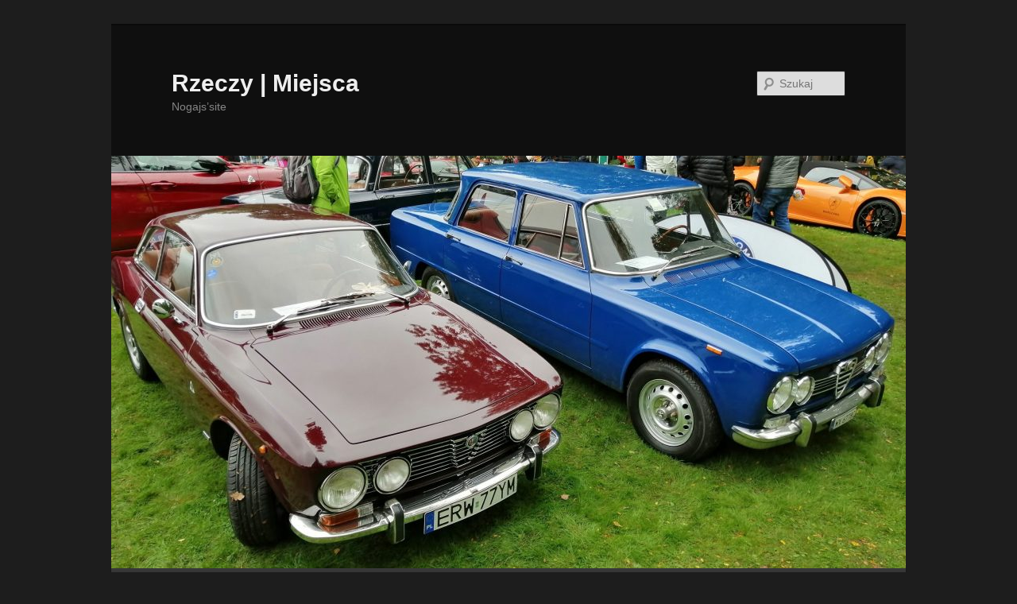

--- FILE ---
content_type: text/html; charset=UTF-8
request_url: http://rzeczymiejsca.pl/alfa-romeo/alfa-romeo-giulietta/
body_size: 10080
content:
<!DOCTYPE html>
<!--[if IE 6]>
<html id="ie6" lang="pl-PL">
<![endif]-->
<!--[if IE 7]>
<html id="ie7" lang="pl-PL">
<![endif]-->
<!--[if IE 8]>
<html id="ie8" lang="pl-PL">
<![endif]-->
<!--[if !(IE 6) & !(IE 7) & !(IE 8)]><!-->
<html lang="pl-PL">
<!--<![endif]-->
<head>
<meta charset="UTF-8" />
<meta name="viewport" content="width=device-width, initial-scale=1.0" />
<title>
Alfa Romeo Giulietta &#8211; Rzeczy | MiejscaRzeczy | Miejsca	</title>
<link rel="profile" href="https://gmpg.org/xfn/11" />
<link rel="stylesheet" type="text/css" media="all" href="http://rzeczymiejsca.pl/wp-content/themes/twentyeleven/style.css?ver=20250415" />
<link rel="pingback" href="http://rzeczymiejsca.pl/xmlrpc.php">
<!--[if lt IE 9]>
<script src="http://rzeczymiejsca.pl/wp-content/themes/twentyeleven/js/html5.js?ver=3.7.0" type="text/javascript"></script>
<![endif]-->
<meta name='robots' content='index, follow, max-image-preview:large, max-snippet:-1, max-video-preview:-1' />

	<!-- This site is optimized with the Yoast SEO plugin v26.8 - https://yoast.com/product/yoast-seo-wordpress/ -->
	<link rel="canonical" href="http://rzeczymiejsca.pl/alfa-romeo/alfa-romeo-giulietta/" />
	<meta property="og:locale" content="pl_PL" />
	<meta property="og:type" content="article" />
	<meta property="og:title" content="Alfa Romeo Giulietta &#8211; Rzeczy | Miejsca" />
	<meta property="og:description" content="To pierwsze zdjęcie Alfy Romeo Giulietty, którą nabyłem. To czwarta z kolei. Stoi przed przeglądem przedzakupowym, ale w tle już czają się na nią lawety &#8211; oby nie był to zły znak. Przyjechała z Niemiec, wcześniej była w Holandii. Ja &hellip; Czytaj dalej &rarr;" />
	<meta property="og:url" content="http://rzeczymiejsca.pl/alfa-romeo/alfa-romeo-giulietta/" />
	<meta property="og:site_name" content="Rzeczy | Miejsca" />
	<meta property="article:modified_time" content="2022-04-25T18:39:08+00:00" />
	<meta property="og:image" content="http://rzeczymiejsca.pl/wp-content/uploads/2022/03/Giulietta-na-niemieckich-blachach-1024x813.jpg" />
	<meta name="twitter:card" content="summary_large_image" />
	<meta name="twitter:label1" content="Szacowany czas czytania" />
	<meta name="twitter:data1" content="2 minuty" />
	<script type="application/ld+json" class="yoast-schema-graph">{"@context":"https://schema.org","@graph":[{"@type":"WebPage","@id":"http://rzeczymiejsca.pl/alfa-romeo/alfa-romeo-giulietta/","url":"http://rzeczymiejsca.pl/alfa-romeo/alfa-romeo-giulietta/","name":"Alfa Romeo Giulietta &#8211; Rzeczy | Miejsca","isPartOf":{"@id":"http://rzeczymiejsca.pl/#website"},"primaryImageOfPage":{"@id":"http://rzeczymiejsca.pl/alfa-romeo/alfa-romeo-giulietta/#primaryimage"},"image":{"@id":"http://rzeczymiejsca.pl/alfa-romeo/alfa-romeo-giulietta/#primaryimage"},"thumbnailUrl":"http://rzeczymiejsca.pl/wp-content/uploads/2022/03/Giulietta-na-niemieckich-blachach-1024x813.jpg","datePublished":"2022-03-13T18:40:23+00:00","dateModified":"2022-04-25T18:39:08+00:00","breadcrumb":{"@id":"http://rzeczymiejsca.pl/alfa-romeo/alfa-romeo-giulietta/#breadcrumb"},"inLanguage":"pl-PL","potentialAction":[{"@type":"ReadAction","target":["http://rzeczymiejsca.pl/alfa-romeo/alfa-romeo-giulietta/"]}]},{"@type":"ImageObject","inLanguage":"pl-PL","@id":"http://rzeczymiejsca.pl/alfa-romeo/alfa-romeo-giulietta/#primaryimage","url":"http://rzeczymiejsca.pl/wp-content/uploads/2022/03/Giulietta-na-niemieckich-blachach.jpg","contentUrl":"http://rzeczymiejsca.pl/wp-content/uploads/2022/03/Giulietta-na-niemieckich-blachach.jpg","width":1084,"height":861},{"@type":"BreadcrumbList","@id":"http://rzeczymiejsca.pl/alfa-romeo/alfa-romeo-giulietta/#breadcrumb","itemListElement":[{"@type":"ListItem","position":1,"name":"Strona główna","item":"http://rzeczymiejsca.pl/"},{"@type":"ListItem","position":2,"name":"Alfa Romeo","item":"http://rzeczymiejsca.pl/alfa-romeo/"},{"@type":"ListItem","position":3,"name":"Alfa Romeo Giulietta"}]},{"@type":"WebSite","@id":"http://rzeczymiejsca.pl/#website","url":"http://rzeczymiejsca.pl/","name":"Rzeczy | Miejsca","description":"Nogajs'site","publisher":{"@id":"http://rzeczymiejsca.pl/#/schema/person/3fd0be65710ded329b988a0d34a64f5c"},"potentialAction":[{"@type":"SearchAction","target":{"@type":"EntryPoint","urlTemplate":"http://rzeczymiejsca.pl/?s={search_term_string}"},"query-input":{"@type":"PropertyValueSpecification","valueRequired":true,"valueName":"search_term_string"}}],"inLanguage":"pl-PL"},{"@type":["Person","Organization"],"@id":"http://rzeczymiejsca.pl/#/schema/person/3fd0be65710ded329b988a0d34a64f5c","name":"Mirek","image":{"@type":"ImageObject","inLanguage":"pl-PL","@id":"http://rzeczymiejsca.pl/#/schema/person/image/","url":"https://secure.gravatar.com/avatar/b49b192eda4dbeebea3984190d1de5787a4f4d1f836e6dc9d56639ba421fe58a?s=96&d=mm&r=g","contentUrl":"https://secure.gravatar.com/avatar/b49b192eda4dbeebea3984190d1de5787a4f4d1f836e6dc9d56639ba421fe58a?s=96&d=mm&r=g","caption":"Mirek"},"logo":{"@id":"http://rzeczymiejsca.pl/#/schema/person/image/"},"sameAs":["http://rzeczymiejsca.pl"]}]}</script>
	<!-- / Yoast SEO plugin. -->


<link rel="alternate" type="application/rss+xml" title="Rzeczy | Miejsca &raquo; Kanał z wpisami" href="http://rzeczymiejsca.pl/feed/" />
<link rel="alternate" type="application/rss+xml" title="Rzeczy | Miejsca &raquo; Kanał z komentarzami" href="http://rzeczymiejsca.pl/comments/feed/" />
<link rel="alternate" title="oEmbed (JSON)" type="application/json+oembed" href="http://rzeczymiejsca.pl/wp-json/oembed/1.0/embed?url=http%3A%2F%2Frzeczymiejsca.pl%2Falfa-romeo%2Falfa-romeo-giulietta%2F" />
<link rel="alternate" title="oEmbed (XML)" type="text/xml+oembed" href="http://rzeczymiejsca.pl/wp-json/oembed/1.0/embed?url=http%3A%2F%2Frzeczymiejsca.pl%2Falfa-romeo%2Falfa-romeo-giulietta%2F&#038;format=xml" />
<style id='wp-img-auto-sizes-contain-inline-css' type='text/css'>
img:is([sizes=auto i],[sizes^="auto," i]){contain-intrinsic-size:3000px 1500px}
/*# sourceURL=wp-img-auto-sizes-contain-inline-css */
</style>

<style id='wp-emoji-styles-inline-css' type='text/css'>

	img.wp-smiley, img.emoji {
		display: inline !important;
		border: none !important;
		box-shadow: none !important;
		height: 1em !important;
		width: 1em !important;
		margin: 0 0.07em !important;
		vertical-align: -0.1em !important;
		background: none !important;
		padding: 0 !important;
	}
/*# sourceURL=wp-emoji-styles-inline-css */
</style>
<link rel='stylesheet' id='wp-block-library-css' href='http://rzeczymiejsca.pl/wp-includes/css/dist/block-library/style.min.css?ver=6.9' type='text/css' media='all' />
<style id='wp-block-image-inline-css' type='text/css'>
.wp-block-image>a,.wp-block-image>figure>a{display:inline-block}.wp-block-image img{box-sizing:border-box;height:auto;max-width:100%;vertical-align:bottom}@media not (prefers-reduced-motion){.wp-block-image img.hide{visibility:hidden}.wp-block-image img.show{animation:show-content-image .4s}}.wp-block-image[style*=border-radius] img,.wp-block-image[style*=border-radius]>a{border-radius:inherit}.wp-block-image.has-custom-border img{box-sizing:border-box}.wp-block-image.aligncenter{text-align:center}.wp-block-image.alignfull>a,.wp-block-image.alignwide>a{width:100%}.wp-block-image.alignfull img,.wp-block-image.alignwide img{height:auto;width:100%}.wp-block-image .aligncenter,.wp-block-image .alignleft,.wp-block-image .alignright,.wp-block-image.aligncenter,.wp-block-image.alignleft,.wp-block-image.alignright{display:table}.wp-block-image .aligncenter>figcaption,.wp-block-image .alignleft>figcaption,.wp-block-image .alignright>figcaption,.wp-block-image.aligncenter>figcaption,.wp-block-image.alignleft>figcaption,.wp-block-image.alignright>figcaption{caption-side:bottom;display:table-caption}.wp-block-image .alignleft{float:left;margin:.5em 1em .5em 0}.wp-block-image .alignright{float:right;margin:.5em 0 .5em 1em}.wp-block-image .aligncenter{margin-left:auto;margin-right:auto}.wp-block-image :where(figcaption){margin-bottom:1em;margin-top:.5em}.wp-block-image.is-style-circle-mask img{border-radius:9999px}@supports ((-webkit-mask-image:none) or (mask-image:none)) or (-webkit-mask-image:none){.wp-block-image.is-style-circle-mask img{border-radius:0;-webkit-mask-image:url('data:image/svg+xml;utf8,<svg viewBox="0 0 100 100" xmlns="http://www.w3.org/2000/svg"><circle cx="50" cy="50" r="50"/></svg>');mask-image:url('data:image/svg+xml;utf8,<svg viewBox="0 0 100 100" xmlns="http://www.w3.org/2000/svg"><circle cx="50" cy="50" r="50"/></svg>');mask-mode:alpha;-webkit-mask-position:center;mask-position:center;-webkit-mask-repeat:no-repeat;mask-repeat:no-repeat;-webkit-mask-size:contain;mask-size:contain}}:root :where(.wp-block-image.is-style-rounded img,.wp-block-image .is-style-rounded img){border-radius:9999px}.wp-block-image figure{margin:0}.wp-lightbox-container{display:flex;flex-direction:column;position:relative}.wp-lightbox-container img{cursor:zoom-in}.wp-lightbox-container img:hover+button{opacity:1}.wp-lightbox-container button{align-items:center;backdrop-filter:blur(16px) saturate(180%);background-color:#5a5a5a40;border:none;border-radius:4px;cursor:zoom-in;display:flex;height:20px;justify-content:center;opacity:0;padding:0;position:absolute;right:16px;text-align:center;top:16px;width:20px;z-index:100}@media not (prefers-reduced-motion){.wp-lightbox-container button{transition:opacity .2s ease}}.wp-lightbox-container button:focus-visible{outline:3px auto #5a5a5a40;outline:3px auto -webkit-focus-ring-color;outline-offset:3px}.wp-lightbox-container button:hover{cursor:pointer;opacity:1}.wp-lightbox-container button:focus{opacity:1}.wp-lightbox-container button:focus,.wp-lightbox-container button:hover,.wp-lightbox-container button:not(:hover):not(:active):not(.has-background){background-color:#5a5a5a40;border:none}.wp-lightbox-overlay{box-sizing:border-box;cursor:zoom-out;height:100vh;left:0;overflow:hidden;position:fixed;top:0;visibility:hidden;width:100%;z-index:100000}.wp-lightbox-overlay .close-button{align-items:center;cursor:pointer;display:flex;justify-content:center;min-height:40px;min-width:40px;padding:0;position:absolute;right:calc(env(safe-area-inset-right) + 16px);top:calc(env(safe-area-inset-top) + 16px);z-index:5000000}.wp-lightbox-overlay .close-button:focus,.wp-lightbox-overlay .close-button:hover,.wp-lightbox-overlay .close-button:not(:hover):not(:active):not(.has-background){background:none;border:none}.wp-lightbox-overlay .lightbox-image-container{height:var(--wp--lightbox-container-height);left:50%;overflow:hidden;position:absolute;top:50%;transform:translate(-50%,-50%);transform-origin:top left;width:var(--wp--lightbox-container-width);z-index:9999999999}.wp-lightbox-overlay .wp-block-image{align-items:center;box-sizing:border-box;display:flex;height:100%;justify-content:center;margin:0;position:relative;transform-origin:0 0;width:100%;z-index:3000000}.wp-lightbox-overlay .wp-block-image img{height:var(--wp--lightbox-image-height);min-height:var(--wp--lightbox-image-height);min-width:var(--wp--lightbox-image-width);width:var(--wp--lightbox-image-width)}.wp-lightbox-overlay .wp-block-image figcaption{display:none}.wp-lightbox-overlay button{background:none;border:none}.wp-lightbox-overlay .scrim{background-color:#fff;height:100%;opacity:.9;position:absolute;width:100%;z-index:2000000}.wp-lightbox-overlay.active{visibility:visible}@media not (prefers-reduced-motion){.wp-lightbox-overlay.active{animation:turn-on-visibility .25s both}.wp-lightbox-overlay.active img{animation:turn-on-visibility .35s both}.wp-lightbox-overlay.show-closing-animation:not(.active){animation:turn-off-visibility .35s both}.wp-lightbox-overlay.show-closing-animation:not(.active) img{animation:turn-off-visibility .25s both}.wp-lightbox-overlay.zoom.active{animation:none;opacity:1;visibility:visible}.wp-lightbox-overlay.zoom.active .lightbox-image-container{animation:lightbox-zoom-in .4s}.wp-lightbox-overlay.zoom.active .lightbox-image-container img{animation:none}.wp-lightbox-overlay.zoom.active .scrim{animation:turn-on-visibility .4s forwards}.wp-lightbox-overlay.zoom.show-closing-animation:not(.active){animation:none}.wp-lightbox-overlay.zoom.show-closing-animation:not(.active) .lightbox-image-container{animation:lightbox-zoom-out .4s}.wp-lightbox-overlay.zoom.show-closing-animation:not(.active) .lightbox-image-container img{animation:none}.wp-lightbox-overlay.zoom.show-closing-animation:not(.active) .scrim{animation:turn-off-visibility .4s forwards}}@keyframes show-content-image{0%{visibility:hidden}99%{visibility:hidden}to{visibility:visible}}@keyframes turn-on-visibility{0%{opacity:0}to{opacity:1}}@keyframes turn-off-visibility{0%{opacity:1;visibility:visible}99%{opacity:0;visibility:visible}to{opacity:0;visibility:hidden}}@keyframes lightbox-zoom-in{0%{transform:translate(calc((-100vw + var(--wp--lightbox-scrollbar-width))/2 + var(--wp--lightbox-initial-left-position)),calc(-50vh + var(--wp--lightbox-initial-top-position))) scale(var(--wp--lightbox-scale))}to{transform:translate(-50%,-50%) scale(1)}}@keyframes lightbox-zoom-out{0%{transform:translate(-50%,-50%) scale(1);visibility:visible}99%{visibility:visible}to{transform:translate(calc((-100vw + var(--wp--lightbox-scrollbar-width))/2 + var(--wp--lightbox-initial-left-position)),calc(-50vh + var(--wp--lightbox-initial-top-position))) scale(var(--wp--lightbox-scale));visibility:hidden}}
/*# sourceURL=http://rzeczymiejsca.pl/wp-includes/blocks/image/style.min.css */
</style>
<style id='wp-block-image-theme-inline-css' type='text/css'>
:root :where(.wp-block-image figcaption){color:#555;font-size:13px;text-align:center}.is-dark-theme :root :where(.wp-block-image figcaption){color:#ffffffa6}.wp-block-image{margin:0 0 1em}
/*# sourceURL=http://rzeczymiejsca.pl/wp-includes/blocks/image/theme.min.css */
</style>
<style id='global-styles-inline-css' type='text/css'>
:root{--wp--preset--aspect-ratio--square: 1;--wp--preset--aspect-ratio--4-3: 4/3;--wp--preset--aspect-ratio--3-4: 3/4;--wp--preset--aspect-ratio--3-2: 3/2;--wp--preset--aspect-ratio--2-3: 2/3;--wp--preset--aspect-ratio--16-9: 16/9;--wp--preset--aspect-ratio--9-16: 9/16;--wp--preset--color--black: #000;--wp--preset--color--cyan-bluish-gray: #abb8c3;--wp--preset--color--white: #fff;--wp--preset--color--pale-pink: #f78da7;--wp--preset--color--vivid-red: #cf2e2e;--wp--preset--color--luminous-vivid-orange: #ff6900;--wp--preset--color--luminous-vivid-amber: #fcb900;--wp--preset--color--light-green-cyan: #7bdcb5;--wp--preset--color--vivid-green-cyan: #00d084;--wp--preset--color--pale-cyan-blue: #8ed1fc;--wp--preset--color--vivid-cyan-blue: #0693e3;--wp--preset--color--vivid-purple: #9b51e0;--wp--preset--color--blue: #1982d1;--wp--preset--color--dark-gray: #373737;--wp--preset--color--medium-gray: #666;--wp--preset--color--light-gray: #e2e2e2;--wp--preset--gradient--vivid-cyan-blue-to-vivid-purple: linear-gradient(135deg,rgb(6,147,227) 0%,rgb(155,81,224) 100%);--wp--preset--gradient--light-green-cyan-to-vivid-green-cyan: linear-gradient(135deg,rgb(122,220,180) 0%,rgb(0,208,130) 100%);--wp--preset--gradient--luminous-vivid-amber-to-luminous-vivid-orange: linear-gradient(135deg,rgb(252,185,0) 0%,rgb(255,105,0) 100%);--wp--preset--gradient--luminous-vivid-orange-to-vivid-red: linear-gradient(135deg,rgb(255,105,0) 0%,rgb(207,46,46) 100%);--wp--preset--gradient--very-light-gray-to-cyan-bluish-gray: linear-gradient(135deg,rgb(238,238,238) 0%,rgb(169,184,195) 100%);--wp--preset--gradient--cool-to-warm-spectrum: linear-gradient(135deg,rgb(74,234,220) 0%,rgb(151,120,209) 20%,rgb(207,42,186) 40%,rgb(238,44,130) 60%,rgb(251,105,98) 80%,rgb(254,248,76) 100%);--wp--preset--gradient--blush-light-purple: linear-gradient(135deg,rgb(255,206,236) 0%,rgb(152,150,240) 100%);--wp--preset--gradient--blush-bordeaux: linear-gradient(135deg,rgb(254,205,165) 0%,rgb(254,45,45) 50%,rgb(107,0,62) 100%);--wp--preset--gradient--luminous-dusk: linear-gradient(135deg,rgb(255,203,112) 0%,rgb(199,81,192) 50%,rgb(65,88,208) 100%);--wp--preset--gradient--pale-ocean: linear-gradient(135deg,rgb(255,245,203) 0%,rgb(182,227,212) 50%,rgb(51,167,181) 100%);--wp--preset--gradient--electric-grass: linear-gradient(135deg,rgb(202,248,128) 0%,rgb(113,206,126) 100%);--wp--preset--gradient--midnight: linear-gradient(135deg,rgb(2,3,129) 0%,rgb(40,116,252) 100%);--wp--preset--font-size--small: 13px;--wp--preset--font-size--medium: 20px;--wp--preset--font-size--large: 36px;--wp--preset--font-size--x-large: 42px;--wp--preset--spacing--20: 0.44rem;--wp--preset--spacing--30: 0.67rem;--wp--preset--spacing--40: 1rem;--wp--preset--spacing--50: 1.5rem;--wp--preset--spacing--60: 2.25rem;--wp--preset--spacing--70: 3.38rem;--wp--preset--spacing--80: 5.06rem;--wp--preset--shadow--natural: 6px 6px 9px rgba(0, 0, 0, 0.2);--wp--preset--shadow--deep: 12px 12px 50px rgba(0, 0, 0, 0.4);--wp--preset--shadow--sharp: 6px 6px 0px rgba(0, 0, 0, 0.2);--wp--preset--shadow--outlined: 6px 6px 0px -3px rgb(255, 255, 255), 6px 6px rgb(0, 0, 0);--wp--preset--shadow--crisp: 6px 6px 0px rgb(0, 0, 0);}:where(.is-layout-flex){gap: 0.5em;}:where(.is-layout-grid){gap: 0.5em;}body .is-layout-flex{display: flex;}.is-layout-flex{flex-wrap: wrap;align-items: center;}.is-layout-flex > :is(*, div){margin: 0;}body .is-layout-grid{display: grid;}.is-layout-grid > :is(*, div){margin: 0;}:where(.wp-block-columns.is-layout-flex){gap: 2em;}:where(.wp-block-columns.is-layout-grid){gap: 2em;}:where(.wp-block-post-template.is-layout-flex){gap: 1.25em;}:where(.wp-block-post-template.is-layout-grid){gap: 1.25em;}.has-black-color{color: var(--wp--preset--color--black) !important;}.has-cyan-bluish-gray-color{color: var(--wp--preset--color--cyan-bluish-gray) !important;}.has-white-color{color: var(--wp--preset--color--white) !important;}.has-pale-pink-color{color: var(--wp--preset--color--pale-pink) !important;}.has-vivid-red-color{color: var(--wp--preset--color--vivid-red) !important;}.has-luminous-vivid-orange-color{color: var(--wp--preset--color--luminous-vivid-orange) !important;}.has-luminous-vivid-amber-color{color: var(--wp--preset--color--luminous-vivid-amber) !important;}.has-light-green-cyan-color{color: var(--wp--preset--color--light-green-cyan) !important;}.has-vivid-green-cyan-color{color: var(--wp--preset--color--vivid-green-cyan) !important;}.has-pale-cyan-blue-color{color: var(--wp--preset--color--pale-cyan-blue) !important;}.has-vivid-cyan-blue-color{color: var(--wp--preset--color--vivid-cyan-blue) !important;}.has-vivid-purple-color{color: var(--wp--preset--color--vivid-purple) !important;}.has-black-background-color{background-color: var(--wp--preset--color--black) !important;}.has-cyan-bluish-gray-background-color{background-color: var(--wp--preset--color--cyan-bluish-gray) !important;}.has-white-background-color{background-color: var(--wp--preset--color--white) !important;}.has-pale-pink-background-color{background-color: var(--wp--preset--color--pale-pink) !important;}.has-vivid-red-background-color{background-color: var(--wp--preset--color--vivid-red) !important;}.has-luminous-vivid-orange-background-color{background-color: var(--wp--preset--color--luminous-vivid-orange) !important;}.has-luminous-vivid-amber-background-color{background-color: var(--wp--preset--color--luminous-vivid-amber) !important;}.has-light-green-cyan-background-color{background-color: var(--wp--preset--color--light-green-cyan) !important;}.has-vivid-green-cyan-background-color{background-color: var(--wp--preset--color--vivid-green-cyan) !important;}.has-pale-cyan-blue-background-color{background-color: var(--wp--preset--color--pale-cyan-blue) !important;}.has-vivid-cyan-blue-background-color{background-color: var(--wp--preset--color--vivid-cyan-blue) !important;}.has-vivid-purple-background-color{background-color: var(--wp--preset--color--vivid-purple) !important;}.has-black-border-color{border-color: var(--wp--preset--color--black) !important;}.has-cyan-bluish-gray-border-color{border-color: var(--wp--preset--color--cyan-bluish-gray) !important;}.has-white-border-color{border-color: var(--wp--preset--color--white) !important;}.has-pale-pink-border-color{border-color: var(--wp--preset--color--pale-pink) !important;}.has-vivid-red-border-color{border-color: var(--wp--preset--color--vivid-red) !important;}.has-luminous-vivid-orange-border-color{border-color: var(--wp--preset--color--luminous-vivid-orange) !important;}.has-luminous-vivid-amber-border-color{border-color: var(--wp--preset--color--luminous-vivid-amber) !important;}.has-light-green-cyan-border-color{border-color: var(--wp--preset--color--light-green-cyan) !important;}.has-vivid-green-cyan-border-color{border-color: var(--wp--preset--color--vivid-green-cyan) !important;}.has-pale-cyan-blue-border-color{border-color: var(--wp--preset--color--pale-cyan-blue) !important;}.has-vivid-cyan-blue-border-color{border-color: var(--wp--preset--color--vivid-cyan-blue) !important;}.has-vivid-purple-border-color{border-color: var(--wp--preset--color--vivid-purple) !important;}.has-vivid-cyan-blue-to-vivid-purple-gradient-background{background: var(--wp--preset--gradient--vivid-cyan-blue-to-vivid-purple) !important;}.has-light-green-cyan-to-vivid-green-cyan-gradient-background{background: var(--wp--preset--gradient--light-green-cyan-to-vivid-green-cyan) !important;}.has-luminous-vivid-amber-to-luminous-vivid-orange-gradient-background{background: var(--wp--preset--gradient--luminous-vivid-amber-to-luminous-vivid-orange) !important;}.has-luminous-vivid-orange-to-vivid-red-gradient-background{background: var(--wp--preset--gradient--luminous-vivid-orange-to-vivid-red) !important;}.has-very-light-gray-to-cyan-bluish-gray-gradient-background{background: var(--wp--preset--gradient--very-light-gray-to-cyan-bluish-gray) !important;}.has-cool-to-warm-spectrum-gradient-background{background: var(--wp--preset--gradient--cool-to-warm-spectrum) !important;}.has-blush-light-purple-gradient-background{background: var(--wp--preset--gradient--blush-light-purple) !important;}.has-blush-bordeaux-gradient-background{background: var(--wp--preset--gradient--blush-bordeaux) !important;}.has-luminous-dusk-gradient-background{background: var(--wp--preset--gradient--luminous-dusk) !important;}.has-pale-ocean-gradient-background{background: var(--wp--preset--gradient--pale-ocean) !important;}.has-electric-grass-gradient-background{background: var(--wp--preset--gradient--electric-grass) !important;}.has-midnight-gradient-background{background: var(--wp--preset--gradient--midnight) !important;}.has-small-font-size{font-size: var(--wp--preset--font-size--small) !important;}.has-medium-font-size{font-size: var(--wp--preset--font-size--medium) !important;}.has-large-font-size{font-size: var(--wp--preset--font-size--large) !important;}.has-x-large-font-size{font-size: var(--wp--preset--font-size--x-large) !important;}
/*# sourceURL=global-styles-inline-css */
</style>

<style id='classic-theme-styles-inline-css' type='text/css'>
/*! This file is auto-generated */
.wp-block-button__link{color:#fff;background-color:#32373c;border-radius:9999px;box-shadow:none;text-decoration:none;padding:calc(.667em + 2px) calc(1.333em + 2px);font-size:1.125em}.wp-block-file__button{background:#32373c;color:#fff;text-decoration:none}
/*# sourceURL=/wp-includes/css/classic-themes.min.css */
</style>
<link rel='stylesheet' id='wpa-css-css' href='http://rzeczymiejsca.pl/wp-content/plugins/honeypot/includes/css/wpa.css?ver=2.3.04' type='text/css' media='all' />
<link rel='stylesheet' id='twentyeleven-block-style-css' href='http://rzeczymiejsca.pl/wp-content/themes/twentyeleven/blocks.css?ver=20240703' type='text/css' media='all' />
<link rel='stylesheet' id='dark-css' href='http://rzeczymiejsca.pl/wp-content/themes/twentyeleven/colors/dark.css?ver=20240603' type='text/css' media='all' />
<link rel='stylesheet' id='wp-block-paragraph-css' href='http://rzeczymiejsca.pl/wp-includes/blocks/paragraph/style.min.css?ver=6.9' type='text/css' media='all' />
<script type="text/javascript" src="http://rzeczymiejsca.pl/wp-includes/js/jquery/jquery.min.js?ver=3.7.1" id="jquery-core-js"></script>
<script type="text/javascript" src="http://rzeczymiejsca.pl/wp-includes/js/jquery/jquery-migrate.min.js?ver=3.4.1" id="jquery-migrate-js"></script>
<link rel="https://api.w.org/" href="http://rzeczymiejsca.pl/wp-json/" /><link rel="alternate" title="JSON" type="application/json" href="http://rzeczymiejsca.pl/wp-json/wp/v2/pages/2433" /><link rel="EditURI" type="application/rsd+xml" title="RSD" href="http://rzeczymiejsca.pl/xmlrpc.php?rsd" />
<meta name="generator" content="WordPress 6.9" />
<link rel='shortlink' href='http://rzeczymiejsca.pl/?p=2433' />
	<style>
		/* Link color */
		a,
		#site-title a:focus,
		#site-title a:hover,
		#site-title a:active,
		.entry-title a:hover,
		.entry-title a:focus,
		.entry-title a:active,
		.widget_twentyeleven_ephemera .comments-link a:hover,
		section.recent-posts .other-recent-posts a[rel="bookmark"]:hover,
		section.recent-posts .other-recent-posts .comments-link a:hover,
		.format-image footer.entry-meta a:hover,
		#site-generator a:hover {
			color: #dd9933;
		}
		section.recent-posts .other-recent-posts .comments-link a:hover {
			border-color: #dd9933;
		}
		article.feature-image.small .entry-summary p a:hover,
		.entry-header .comments-link a:hover,
		.entry-header .comments-link a:focus,
		.entry-header .comments-link a:active,
		.feature-slider a.active {
			background-color: #dd9933;
		}
	</style>
	<style type="text/css">.recentcomments a{display:inline !important;padding:0 !important;margin:0 !important;}</style></head>

<body class="wp-singular page-template-default page page-id-2433 page-parent page-child parent-pageid-202 wp-embed-responsive wp-theme-twentyeleven single-author singular two-column right-sidebar">
<div class="skip-link"><a class="assistive-text" href="#content">Przeskocz do tekstu</a></div><div id="page" class="hfeed">
	<header id="branding">
			<hgroup>
							<h1 id="site-title"><span><a href="http://rzeczymiejsca.pl/" rel="home" >Rzeczy | Miejsca</a></span></h1>
				<h2 id="site-description">Nogajs&#8217;site</h2>
			</hgroup>

						<a href="http://rzeczymiejsca.pl/" rel="home" >
				<img src="http://rzeczymiejsca.pl/wp-content/uploads/2021/11/cropped-Forzaitalia-2021-Rozalin-16-scaled-1.jpg" width="1000" height="519" alt="Rzeczy | Miejsca" srcset="http://rzeczymiejsca.pl/wp-content/uploads/2021/11/cropped-Forzaitalia-2021-Rozalin-16-scaled-1.jpg 1000w, http://rzeczymiejsca.pl/wp-content/uploads/2021/11/cropped-Forzaitalia-2021-Rozalin-16-scaled-1-300x156.jpg 300w, http://rzeczymiejsca.pl/wp-content/uploads/2021/11/cropped-Forzaitalia-2021-Rozalin-16-scaled-1-768x399.jpg 768w, http://rzeczymiejsca.pl/wp-content/uploads/2021/11/cropped-Forzaitalia-2021-Rozalin-16-scaled-1-500x260.jpg 500w" sizes="(max-width: 1000px) 100vw, 1000px" decoding="async" fetchpriority="high" />			</a>
			
									<form method="get" id="searchform" action="http://rzeczymiejsca.pl/">
		<label for="s" class="assistive-text">Szukaj</label>
		<input type="text" class="field" name="s" id="s" placeholder="Szukaj" />
		<input type="submit" class="submit" name="submit" id="searchsubmit" value="Szukaj" />
	</form>
			
			<nav id="access">
				<h3 class="assistive-text">Główne menu</h3>
				<div class="menu-menu-container"><ul id="menu-menu" class="menu"><li id="menu-item-1918" class="menu-item menu-item-type-taxonomy menu-item-object-category current-menu-ancestor menu-item-has-children menu-item-1918"><a href="http://rzeczymiejsca.pl/category/rzeczy/">Rzeczy</a>
<ul class="sub-menu">
	<li id="menu-item-1897" class="menu-item menu-item-type-post_type menu-item-object-page current-page-ancestor current-menu-ancestor current-menu-parent current-page-parent current_page_parent current_page_ancestor menu-item-has-children menu-item-1897"><a href="http://rzeczymiejsca.pl/alfa-romeo/">Alfa Romeo</a>
	<ul class="sub-menu">
		<li id="menu-item-1916" class="menu-item menu-item-type-post_type menu-item-object-post menu-item-1916"><a href="http://rzeczymiejsca.pl/museo-storico-alfa-romeo/">Museo Storico Alfa Romeo</a></li>
		<li id="menu-item-1909" class="menu-item menu-item-type-post_type menu-item-object-page menu-item-1909"><a href="http://rzeczymiejsca.pl/alfa-romeo/18-zlot-klubu-ikr/">18 zlot klubu IK@R</a></li>
		<li id="menu-item-1908" class="menu-item menu-item-type-post_type menu-item-object-page menu-item-1908"><a href="http://rzeczymiejsca.pl/alfa-romeo/album-na-stulecie-alfy-romeo/">Album na stulecie</a></li>
		<li id="menu-item-1913" class="menu-item menu-item-type-post_type menu-item-object-page menu-item-1913"><a href="http://rzeczymiejsca.pl/alfa-romeo/alfa-romeo-146/">Alfa Romeo 146</a></li>
		<li id="menu-item-1910" class="menu-item menu-item-type-post_type menu-item-object-page menu-item-has-children menu-item-1910"><a href="http://rzeczymiejsca.pl/alfa-romeo/alfa-romeo-156/">Alfa Romeo 156</a>
		<ul class="sub-menu">
			<li id="menu-item-1912" class="menu-item menu-item-type-post_type menu-item-object-page menu-item-1912"><a href="http://rzeczymiejsca.pl/alfa-romeo/alfa-romeo-156/eksploatacja/">Eksploatacja</a></li>
			<li id="menu-item-1911" class="menu-item menu-item-type-post_type menu-item-object-page menu-item-1911"><a href="http://rzeczymiejsca.pl/alfa-romeo/alfa-romeo-156/fotki/">Fotki</a></li>
			<li id="menu-item-1915" class="menu-item menu-item-type-post_type menu-item-object-post menu-item-1915"><a href="http://rzeczymiejsca.pl/koniec-przygody-z-alfa-156/">Koniec przygody z Alfą 156</a></li>
		</ul>
</li>
		<li id="menu-item-1906" class="menu-item menu-item-type-post_type menu-item-object-page menu-item-has-children menu-item-1906"><a href="http://rzeczymiejsca.pl/alfa-romeo/alfa-romeo-159/">Alfa Romeo 159</a>
		<ul class="sub-menu">
			<li id="menu-item-1907" class="menu-item menu-item-type-post_type menu-item-object-page menu-item-1907"><a href="http://rzeczymiejsca.pl/alfa-romeo/alfa-romeo-159/eksploatacja/">Eksploatacja</a></li>
			<li id="menu-item-1914" class="menu-item menu-item-type-post_type menu-item-object-post menu-item-1914"><a href="http://rzeczymiejsca.pl/alfa-zmiana-cyfry/">Alfa – zmiana cyfry</a></li>
			<li id="menu-item-2448" class="menu-item menu-item-type-post_type menu-item-object-page menu-item-2448"><a href="http://rzeczymiejsca.pl/alfa-romeo/alfa-romeo-159/159-2/">159 – ogłoszenie</a></li>
		</ul>
</li>
		<li id="menu-item-2435" class="menu-item menu-item-type-post_type menu-item-object-page current-menu-item page_item page-item-2433 current_page_item menu-item-has-children menu-item-2435"><a href="http://rzeczymiejsca.pl/alfa-romeo/alfa-romeo-giulietta/" aria-current="page">Alfa Romeo Giulietta</a>
		<ul class="sub-menu">
			<li id="menu-item-2442" class="menu-item menu-item-type-post_type menu-item-object-page menu-item-2442"><a href="http://rzeczymiejsca.pl/alfa-romeo/alfa-romeo-giulietta/eksploatacja/">Eksploatacja</a></li>
		</ul>
</li>
	</ul>
</li>
</ul>
</li>
<li id="menu-item-1917" class="menu-item menu-item-type-taxonomy menu-item-object-category menu-item-has-children menu-item-1917"><a href="http://rzeczymiejsca.pl/category/miejsca/">Miejsca</a>
<ul class="sub-menu">
	<li id="menu-item-2728" class="menu-item menu-item-type-taxonomy menu-item-object-category menu-item-2728"><a href="http://rzeczymiejsca.pl/category/miejsca/abu-dhabi/">Abu Dhabi</a></li>
	<li id="menu-item-2729" class="menu-item menu-item-type-taxonomy menu-item-object-category menu-item-2729"><a href="http://rzeczymiejsca.pl/category/miejsca/czarnogora/">Czarnogóra</a></li>
	<li id="menu-item-2730" class="menu-item menu-item-type-taxonomy menu-item-object-category menu-item-2730"><a href="http://rzeczymiejsca.pl/category/miejsca/czechy/">Czechy</a></li>
	<li id="menu-item-2246" class="menu-item menu-item-type-taxonomy menu-item-object-category menu-item-2246"><a href="http://rzeczymiejsca.pl/category/miejsca/grecja/">Grecja</a></li>
	<li id="menu-item-2248" class="menu-item menu-item-type-taxonomy menu-item-object-category menu-item-2248"><a href="http://rzeczymiejsca.pl/category/miejsca/gruzja/">Gruzja</a></li>
	<li id="menu-item-2249" class="menu-item menu-item-type-taxonomy menu-item-object-category menu-item-2249"><a href="http://rzeczymiejsca.pl/category/miejsca/jordania/">Jordania</a></li>
	<li id="menu-item-2727" class="menu-item menu-item-type-taxonomy menu-item-object-category menu-item-2727"><a href="http://rzeczymiejsca.pl/category/miejsca/oman/">Oman</a></li>
	<li id="menu-item-2247" class="menu-item menu-item-type-taxonomy menu-item-object-category menu-item-2247"><a href="http://rzeczymiejsca.pl/category/miejsca/wlochy/">Włochy</a></li>
	<li id="menu-item-2315" class="menu-item menu-item-type-post_type menu-item-object-post menu-item-2315"><a href="http://rzeczymiejsca.pl/tunezja-2009/">Tunezja 2009</a></li>
</ul>
</li>
</ul></div>			</nav><!-- #access -->
	</header><!-- #branding -->


	<div id="main">

		<div id="primary">
			<div id="content" role="main">

				
					
<article id="post-2433" class="post-2433 page type-page status-publish hentry">
	<header class="entry-header">
		<h1 class="entry-title">Alfa Romeo Giulietta</h1>
	</header><!-- .entry-header -->

	<div class="entry-content">
		
<figure class="wp-block-image size-large"><img decoding="async" width="1024" height="813" src="http://rzeczymiejsca.pl/wp-content/uploads/2022/03/Giulietta-na-niemieckich-blachach-1024x813.jpg" alt="" class="wp-image-2430" srcset="http://rzeczymiejsca.pl/wp-content/uploads/2022/03/Giulietta-na-niemieckich-blachach-1024x813.jpg 1024w, http://rzeczymiejsca.pl/wp-content/uploads/2022/03/Giulietta-na-niemieckich-blachach-300x238.jpg 300w, http://rzeczymiejsca.pl/wp-content/uploads/2022/03/Giulietta-na-niemieckich-blachach-768x610.jpg 768w, http://rzeczymiejsca.pl/wp-content/uploads/2022/03/Giulietta-na-niemieckich-blachach-378x300.jpg 378w, http://rzeczymiejsca.pl/wp-content/uploads/2022/03/Giulietta-na-niemieckich-blachach.jpg 1084w" sizes="(max-width: 1024px) 100vw, 1024px" /></figure>



<p>To pierwsze zdjęcie <strong>Alfy Romeo <em>Giulietty</em></strong>, którą nabyłem. To czwarta z kolei. Stoi przed przeglądem przedzakupowym, ale w tle już czają się na nią lawety &#8211; oby nie był to zły znak. Przyjechała z Niemiec, wcześniej była w Holandii. Ja kupiłem ją z ogłoszenia na Otomoto i przywiozłem z Głogowa.</p>



<p>Jest z 2014 roku, ma 84 tys. przebiegu. Napędza ją 170-konny silnik 1.4 MultiAir, a za przekazanie napędu odpowiada automatyczna skrzynia biegów. Ma niebanalny kolor i jest też nieźle wyposażona: czujniki parkowania, łopatki zmiany biegów przy kierownicy, nagłośnienie Bose z subwooferem w bagażniku i wiele innych</p>



<p>Wymaga jeszcze trochę zabiegów, jak to używane auto po zakupie.</p>



<figure class="wp-block-image size-large"><img decoding="async" width="1024" height="485" src="http://rzeczymiejsca.pl/wp-content/uploads/2022/03/Giulietta-Ototmoto-1024x485.jpg" alt="" class="wp-image-2431" srcset="http://rzeczymiejsca.pl/wp-content/uploads/2022/03/Giulietta-Ototmoto-1024x485.jpg 1024w, http://rzeczymiejsca.pl/wp-content/uploads/2022/03/Giulietta-Ototmoto-300x142.jpg 300w, http://rzeczymiejsca.pl/wp-content/uploads/2022/03/Giulietta-Ototmoto-768x364.jpg 768w, http://rzeczymiejsca.pl/wp-content/uploads/2022/03/Giulietta-Ototmoto-500x237.jpg 500w, http://rzeczymiejsca.pl/wp-content/uploads/2022/03/Giulietta-Ototmoto.jpg 1303w" sizes="(max-width: 1024px) 100vw, 1024px" /></figure>
			</div><!-- .entry-content -->
	<footer class="entry-meta">
			</footer><!-- .entry-meta -->
</article><!-- #post-2433 -->

						<div id="comments">
	
	
	
	
</div><!-- #comments -->

				
			</div><!-- #content -->
		</div><!-- #primary -->


	</div><!-- #main -->

	<footer id="colophon">

			

			<div id="site-generator">
												<a href="https://pl.wordpress.org/" class="imprint" title="Semantyczna platforma publikowania osobistego">
					Dumnie wspierane przez WordPress				</a>
			</div>
	</footer><!-- #colophon -->
</div><!-- #page -->

<script type="speculationrules">
{"prefetch":[{"source":"document","where":{"and":[{"href_matches":"/*"},{"not":{"href_matches":["/wp-*.php","/wp-admin/*","/wp-content/uploads/*","/wp-content/*","/wp-content/plugins/*","/wp-content/themes/twentyeleven/*","/*\\?(.+)"]}},{"not":{"selector_matches":"a[rel~=\"nofollow\"]"}},{"not":{"selector_matches":".no-prefetch, .no-prefetch a"}}]},"eagerness":"conservative"}]}
</script>
<script type="text/javascript" src="http://rzeczymiejsca.pl/wp-includes/js/comment-reply.min.js?ver=6.9" id="comment-reply-js" async="async" data-wp-strategy="async" fetchpriority="low"></script>
<script type="text/javascript" src="http://rzeczymiejsca.pl/wp-content/plugins/honeypot/includes/js/wpa.js?ver=2.3.04" id="wpascript-js"></script>
<script type="text/javascript" id="wpascript-js-after">
/* <![CDATA[ */
wpa_field_info = {"wpa_field_name":"vunjte1743","wpa_field_value":329308,"wpa_add_test":"no"}
//# sourceURL=wpascript-js-after
/* ]]> */
</script>
<script id="wp-emoji-settings" type="application/json">
{"baseUrl":"https://s.w.org/images/core/emoji/17.0.2/72x72/","ext":".png","svgUrl":"https://s.w.org/images/core/emoji/17.0.2/svg/","svgExt":".svg","source":{"concatemoji":"http://rzeczymiejsca.pl/wp-includes/js/wp-emoji-release.min.js?ver=6.9"}}
</script>
<script type="module">
/* <![CDATA[ */
/*! This file is auto-generated */
const a=JSON.parse(document.getElementById("wp-emoji-settings").textContent),o=(window._wpemojiSettings=a,"wpEmojiSettingsSupports"),s=["flag","emoji"];function i(e){try{var t={supportTests:e,timestamp:(new Date).valueOf()};sessionStorage.setItem(o,JSON.stringify(t))}catch(e){}}function c(e,t,n){e.clearRect(0,0,e.canvas.width,e.canvas.height),e.fillText(t,0,0);t=new Uint32Array(e.getImageData(0,0,e.canvas.width,e.canvas.height).data);e.clearRect(0,0,e.canvas.width,e.canvas.height),e.fillText(n,0,0);const a=new Uint32Array(e.getImageData(0,0,e.canvas.width,e.canvas.height).data);return t.every((e,t)=>e===a[t])}function p(e,t){e.clearRect(0,0,e.canvas.width,e.canvas.height),e.fillText(t,0,0);var n=e.getImageData(16,16,1,1);for(let e=0;e<n.data.length;e++)if(0!==n.data[e])return!1;return!0}function u(e,t,n,a){switch(t){case"flag":return n(e,"\ud83c\udff3\ufe0f\u200d\u26a7\ufe0f","\ud83c\udff3\ufe0f\u200b\u26a7\ufe0f")?!1:!n(e,"\ud83c\udde8\ud83c\uddf6","\ud83c\udde8\u200b\ud83c\uddf6")&&!n(e,"\ud83c\udff4\udb40\udc67\udb40\udc62\udb40\udc65\udb40\udc6e\udb40\udc67\udb40\udc7f","\ud83c\udff4\u200b\udb40\udc67\u200b\udb40\udc62\u200b\udb40\udc65\u200b\udb40\udc6e\u200b\udb40\udc67\u200b\udb40\udc7f");case"emoji":return!a(e,"\ud83e\u1fac8")}return!1}function f(e,t,n,a){let r;const o=(r="undefined"!=typeof WorkerGlobalScope&&self instanceof WorkerGlobalScope?new OffscreenCanvas(300,150):document.createElement("canvas")).getContext("2d",{willReadFrequently:!0}),s=(o.textBaseline="top",o.font="600 32px Arial",{});return e.forEach(e=>{s[e]=t(o,e,n,a)}),s}function r(e){var t=document.createElement("script");t.src=e,t.defer=!0,document.head.appendChild(t)}a.supports={everything:!0,everythingExceptFlag:!0},new Promise(t=>{let n=function(){try{var e=JSON.parse(sessionStorage.getItem(o));if("object"==typeof e&&"number"==typeof e.timestamp&&(new Date).valueOf()<e.timestamp+604800&&"object"==typeof e.supportTests)return e.supportTests}catch(e){}return null}();if(!n){if("undefined"!=typeof Worker&&"undefined"!=typeof OffscreenCanvas&&"undefined"!=typeof URL&&URL.createObjectURL&&"undefined"!=typeof Blob)try{var e="postMessage("+f.toString()+"("+[JSON.stringify(s),u.toString(),c.toString(),p.toString()].join(",")+"));",a=new Blob([e],{type:"text/javascript"});const r=new Worker(URL.createObjectURL(a),{name:"wpTestEmojiSupports"});return void(r.onmessage=e=>{i(n=e.data),r.terminate(),t(n)})}catch(e){}i(n=f(s,u,c,p))}t(n)}).then(e=>{for(const n in e)a.supports[n]=e[n],a.supports.everything=a.supports.everything&&a.supports[n],"flag"!==n&&(a.supports.everythingExceptFlag=a.supports.everythingExceptFlag&&a.supports[n]);var t;a.supports.everythingExceptFlag=a.supports.everythingExceptFlag&&!a.supports.flag,a.supports.everything||((t=a.source||{}).concatemoji?r(t.concatemoji):t.wpemoji&&t.twemoji&&(r(t.twemoji),r(t.wpemoji)))});
//# sourceURL=http://rzeczymiejsca.pl/wp-includes/js/wp-emoji-loader.min.js
/* ]]> */
</script>

</body>
</html>


<!-- Page cached by LiteSpeed Cache 7.7 on 2026-01-22 23:56:15 -->